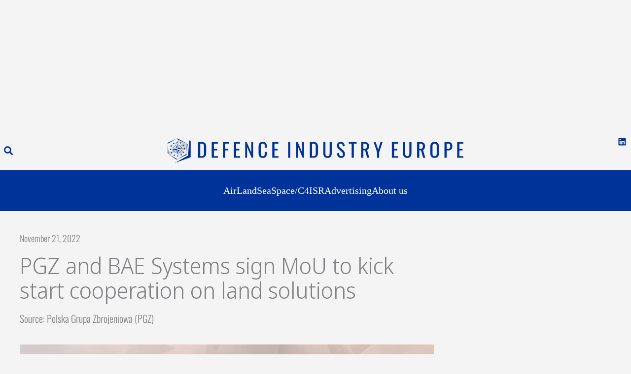

--- FILE ---
content_type: text/html; charset=utf-8
request_url: https://www.google.com/recaptcha/api2/aframe
body_size: 269
content:
<!DOCTYPE HTML><html><head><meta http-equiv="content-type" content="text/html; charset=UTF-8"></head><body><script nonce="IDZz5K7HA80UozIdu3wzDw">/** Anti-fraud and anti-abuse applications only. See google.com/recaptcha */ try{var clients={'sodar':'https://pagead2.googlesyndication.com/pagead/sodar?'};window.addEventListener("message",function(a){try{if(a.source===window.parent){var b=JSON.parse(a.data);var c=clients[b['id']];if(c){var d=document.createElement('img');d.src=c+b['params']+'&rc='+(localStorage.getItem("rc::a")?sessionStorage.getItem("rc::b"):"");window.document.body.appendChild(d);sessionStorage.setItem("rc::e",parseInt(sessionStorage.getItem("rc::e")||0)+1);localStorage.setItem("rc::h",'1769106544974');}}}catch(b){}});window.parent.postMessage("_grecaptcha_ready", "*");}catch(b){}</script></body></html>

--- FILE ---
content_type: application/javascript
request_url: https://defence-industry.eu/wp-content/litespeed/js/e6fe3c39aa72f2edbd77a2a260f9bc65.js?ver=fd988
body_size: 576
content:
const UAGBBlockPositioning={init(t,e){const s=document.querySelector(e);s?.classList.contains("uagb-position__sticky")&&UAGBBlockPositioning.handleSticky(s,t)},handleSticky(t,e){var s=()=>{return document.querySelector("#wpadminbar")?.offsetHeight||0},p=()=>{"undefined"!=typeof AOS&&e?.UAGAnimationType&&(t.dataset.aos=e?.UAGAnimationType,t.dataset.aosDuration=e?.UAGAnimationTime,t.dataset.aosDelay=e?.UAGAnimationDelay,t.dataset.aosEasing=e?.UAGAnimationEasing,t.dataset.aosOnce=!0,setTimeout(()=>{AOS.refreshHard()},100))};const o=t.getBoundingClientRect(),y=e?.isBlockRootParent?null:t.parentElement,i=((t,e,s)=>{const o=document.createElement("div"),i=(o.style.height=e.height+"px",o.style.boxSizing="border-box",window.getComputedStyle(t));return s?(o.style.width="100%",o.style.maxWidth=i.getPropertyValue("max-width")||e.width+"px",o.style.padding=i.getPropertyValue("padding")||0,o.style.margin=i.getPropertyValue("margin")||0,o.style.border=i.getPropertyValue("border")||0,o.style.borderColor="transparent"):(o.style.width=e.width+"px",o.style.margin=i.getPropertyValue("margin")||0),o})(t,o,y);let n,a,l,r;const c={top:0,bottom:0},d={top:0,right:0,bottom:0,left:0};if(e?.UAGStickyRestricted){r=y.getBoundingClientRect();const g=window.getComputedStyle(y);d.top=parseInt(g.getPropertyValue("padding-top")||0,10),d.bottom=parseInt(g.getPropertyValue("padding-bottom")||0,10),c.top=r.top+(window.pageYOffset||0)+d.top,c.bottom=r.bottom+(window.pageYOffset||0)-d.bottom-o.height-s()-(e?.UAGStickyOffset||0)}"bottom"===e?.UAGStickyLocation?(n=o.top+(window.pageYOffset||0)-window.innerHeight+o.height+(e?.UAGStickyOffset||0),a=`${e?.UAGStickyOffset||0}px`,(l=void 0!==window.pageYOffset?window.pageYOffset:document.body.scrollTop)<=n&&!t.classList.contains("uagb-position__sticky--stuck")&&(t.parentNode.insertBefore(i,t),t.classList.add("uagb-position__sticky--stuck"),t.style.bottom=`calc(${a} - ${window.innerHeight}px)`,t.style.left=o.left+"px",t.style.width=o.width+"px",t.style.zIndex="999",setTimeout(()=>{t.style.bottom=a},50)),p(),window.addEventListener("scroll",()=>{(l=void 0!==window.pageYOffset?window.pageYOffset:document.body.scrollTop)<=n?t.classList.contains("uagb-position__sticky--stuck")||(t.parentNode.insertBefore(i,t),t.classList.add("uagb-position__sticky--stuck"),t.style.bottom=a,t.style.left=o.left+"px",t.style.width=o.width+"px",t.style.zIndex="999"):l>n&&t.classList.contains("uagb-position__sticky--stuck")&&(t.parentNode.removeChild(i),t.classList.remove("uagb-position__sticky--stuck"),t.style.bottom="",t.style.left="",t.style.width="",t.style.zIndex="")})):(n=o.top+(window.pageYOffset||0)-s()-(e?.UAGStickyOffset||0),a=s()+(e?.UAGStickyOffset||0)+"px",(l=void 0!==window.pageYOffset?window.pageYOffset:document.body.scrollTop)>=n&&!t.classList.contains("uagb-position__sticky--stuck")&&(t.parentNode.insertBefore(i,t),t.classList.add("uagb-position__sticky--stuck"),e?.UAGStickyRestricted&&l>=c.bottom?(t.classList.remove("uagb-position__sticky--stuck"),t.classList.add("uagb-position__sticky--restricted"),t.style.top="",t.style.bottom=d.bottom+"px",t.style.left=`${i?.offsetLeft||0}px`):(t.style.top=`calc(${a} - ${window.innerHeight}px)`,t.style.left=o.left+"px",t.style.top=a),t.style.width=o.width+"px",t.style.zIndex="999"),p(),window.addEventListener("scroll",()=>{(l=void 0!==window.pageYOffset?window.pageYOffset:document.body.scrollTop)>=n?t.classList.contains("uagb-position__sticky--stuck")||t.classList.contains("uagb-position__sticky--restricted")?e?.UAGStickyRestricted&&!t.classList.contains("uagb-position__sticky--restricted")&&l>=c.bottom?(t.classList.remove("uagb-position__sticky--stuck"),t.classList.add("uagb-position__sticky--restricted"),t.style.top="",t.style.bottom=d.bottom+"px",t.style.left=`${i?.offsetLeft||0}px`):t.classList.contains("uagb-position__sticky--restricted")&&l<c.bottom&&(t.classList.remove("uagb-position__sticky--restricted"),t.classList.add("uagb-position__sticky--stuck"),t.style.top=a,t.style.bottom="",t.style.left=o.left+"px",t.style.width=o.width+"px",t.style.zIndex="999"):(t.parentNode.insertBefore(i,t),t.classList.add("uagb-position__sticky--stuck"),t.style.top=a,t.style.left=o.left+"px",t.style.width=o.width+"px",t.style.zIndex="999"):l<n&&t.classList.contains("uagb-position__sticky--stuck")&&(t.parentNode.removeChild(i),t.classList.remove("uagb-position__sticky--stuck"),t.style.top="",t.style.left="",t.style.width="",t.style.zIndex="")}))}}
;